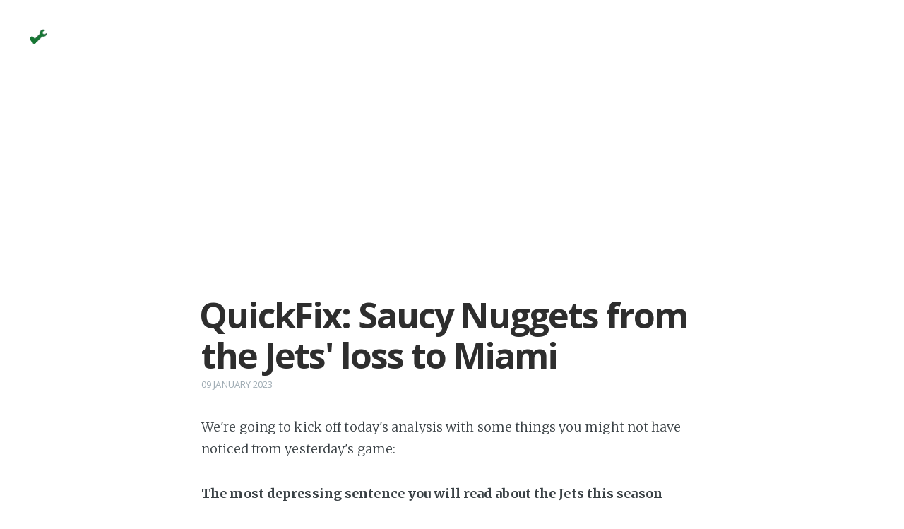

--- FILE ---
content_type: text/html; charset=utf-8
request_url: http://www.jetsfix.com/quickfix-saucy-nuggets-from-the-jets-loss-to-miami-3/
body_size: 4937
content:
<!DOCTYPE html>
<html>
<head>
    <meta charset="utf-8" />
    <meta http-equiv="X-UA-Compatible" content="IE=edge" />

    <title>QuickFix: Saucy Nuggets from the Jets&#x27; loss to Miami</title>
    <meta name="description" content="" />

    <meta name="HandheldFriendly" content="True" />
    <meta name="viewport" content="width=device-width, initial-scale=1.0" />

    <link rel="shortcut icon" href="/favicon.ico">

    <link rel="stylesheet" type="text/css" href="//fonts.googleapis.com/css?family=Merriweather:300,700,700italic,300italic|Open+Sans:700,400" />
    <link rel="stylesheet" type="text/css" href="/assets/css/screen2.css?v=d62dc510dc" />

    <script async src="//pagead2.googlesyndication.com/pagead/js/adsbygoogle.js"></script>
    <script>
      (adsbygoogle = window.adsbygoogle || []).push({});
    </script>

    <link rel="canonical" href="http://www.jetsfix.com/quickfix-saucy-nuggets-from-the-jets-loss-to-miami-3/" />
    <meta name="referrer" content="no-referrer-when-downgrade" />
    <link rel="amphtml" href="http://www.jetsfix.com/quickfix-saucy-nuggets-from-the-jets-loss-to-miami-3/amp/" />
    
    <meta property="og:site_name" content="JetsFix" />
    <meta property="og:type" content="article" />
    <meta property="og:title" content="QuickFix: Saucy Nuggets from the Jets&#x27; loss to Miami" />
    <meta property="og:description" content="We&#x27;re going to kick off today&#x27;s analysis with some things you might not have noticed from yesterday&#x27;s game: The most depressing sentence you will read about the Jets this season You&#x27;ll need to steel yourself to read this comment, which on the face of it is just an innocuous fact," />
    <meta property="og:url" content="http://www.jetsfix.com/quickfix-saucy-nuggets-from-the-jets-loss-to-miami-3/" />
    <meta property="article:published_time" content="2023-01-09T12:00:00.000Z" />
    <meta property="article:modified_time" content="2023-01-09T12:00:00.000Z" />
    <meta name="twitter:card" content="summary" />
    <meta name="twitter:title" content="QuickFix: Saucy Nuggets from the Jets&#x27; loss to Miami" />
    <meta name="twitter:description" content="We&#x27;re going to kick off today&#x27;s analysis with some things you might not have noticed from yesterday&#x27;s game: The most depressing sentence you will read about the Jets this season You&#x27;ll need to steel yourself to read this comment, which on the face of it is just an innocuous fact," />
    <meta name="twitter:url" content="http://www.jetsfix.com/quickfix-saucy-nuggets-from-the-jets-loss-to-miami-3/" />
    <meta name="twitter:label1" content="Written by" />
    <meta name="twitter:data1" content="Site Admin" />
    <meta name="twitter:site" content="@jetsfix" />
    
    <script type="application/ld+json">
{
    "@context": "https://schema.org",
    "@type": "Article",
    "publisher": {
        "@type": "Organization",
        "name": "JetsFix",
        "logo": {
            "@type": "ImageObject",
            "url": "http://www.jetsfix.com/content/images/2017/04/icon.png",
            "width": 38,
            "height": 41
        }
    },
    "author": {
        "@type": "Person",
        "name": "Site Admin",
        "image": "https://pbs.twimg.com/profile_images/854380206903238656/bsbNxOf0_bigger.jpg",
        "url": "http://www.jetsfix.com/author/site/",
        "sameAs": []
    },
    "headline": "QuickFix: Saucy Nuggets from the Jets&#x27; loss to Miami",
    "url": "http://www.jetsfix.com/quickfix-saucy-nuggets-from-the-jets-loss-to-miami-3/",
    "datePublished": "2023-01-09T12:00:00.000Z",
    "dateModified": "2023-01-09T12:00:00.000Z",
    "description": "We&#x27;re going to kick off today&#x27;s analysis with some things you might not have noticed from yesterday&#x27;s game: The most depressing sentence you will read about the Jets this season You&#x27;ll need to steel yourself to read this comment, which on the face of it is just an innocuous fact,",
    "mainEntityOfPage": {
        "@type": "WebPage",
        "@id": "http://www.jetsfix.com"
    }
}
    </script>

    <meta name="generator" content="Ghost 0.11" />
    <link rel="alternate" type="application/rss+xml" title="JetsFix" href="http://www.jetsfix.com/rss/" />
</head>
<body class="post-template nav-closed">

    

    <div class="site-wrapper">

        


<header class="main-header post-head no-cover">
    <nav class="main-nav  clearfix">
        <a class="blog-logo" href="http://www.jetsfix.com"><img src="/content/images/2017/04/icon.png" alt="JetsFix" /></a>
    </nav>
</header>

<main class="content" role="main">
    <article class="post">

<ins class="adsbygoogle"
     style="display:block"
     data-ad-client="ca-pub-2040733818040624"
     data-ad-slot="7545322418"
     data-ad-format="auto"
     data-full-width-responsive="true"></ins>

        <header class="post-header">
            <h1 class="post-title">QuickFix: Saucy Nuggets from the Jets&#x27; loss to Miami</h1>
            <section class="post-meta">
                <time class="post-date" datetime="2023-01-09">09 January 2023</time> 
            </section>
        </header>

        <section class="post-content">
            <p>We're going to kick off today's analysis with some things you might not have noticed from yesterday's game:</p>

<p><strong>The most depressing sentence you will read about the Jets this season</strong></p>

<p>You'll need to steel yourself to read this comment, which on the face of it is just an innocuous fact, but when presented without the context we're all well aware of, is enough to make you shudder.</p>

<p>Here it comes - don't say you weren't warned:</p>

<p><em>The Jets finished 7-10 which was their best record since the 2019 season.</em> </p>

<p><strong>Pancakes with da Ogbuttaehi</strong></p>

<p>We haven't done this all season, so why not?</p>

<p><img src = "https://media3.giphy.com/media/deMrgO4ssjh2n8NRJE/giphy.gif?cid=790b761167c749c0317ddc9a4a7c0874bb8c378a1a53d6b3&amp;rid=giphy.gif&amp;ct=g"></p>

<p>Ya dat's right!</p>

<p><strong>A Rough Slate</strong></p>

<p>In retrospect, the Jets' schedule was tougher than we ever anticipated this year. They only faced three teams all season that weren't in postseason contention until this final week - and actually won all three games (against the Browns, Broncos and Bears).</p>

<p>Generally speaking, if you're a team in the postseason mix, you'd expect to get at least a few freebies against teams who are out of contention and perhaps resting players, giving extra reps to inexperienced players over older veterans or even actively tanking.</p>

<p>Take 2015 (the last season in which the Jets were still in contention in December) for example. In that season the Jets played ELEVEN of their games against teams who were eliminated from postseason contention before the final week. (For the record, they lost four of these, including the postseason decider against the Bills).</p>

<p>It's possible that introducing a seventh playoff team in each conference will have a positive effect here by keeping more teams in the mix for longer and ensuring more competitive late-season games. Clearly the team was never going to back their way in this year.</p>

<p>The whole outlook changed with the late season resurgence of the Lions and Jaguars. Both teams started off badly and it looked like the Jets were destined to be facing teams for whom the wheels would have come off by then. However, it didn't work out like that and what could easily have been the team's eighth and ninth win of the year ended up being two tough losses.</p>

<p>We learned today that nine wins would have been enough to get them to the postseason and this easily could have been the outcome without much else changing. So the Jets could be heading to the postseason in their current state - a broken offense, an offensive line comprised mostly of third-stringers and a rapidly deteriorating confidence level.</p>

<p>Perhaps it's merciful that this isn't what happened after all.</p>

<p><strong>The SexyBack Formation</strong></p>

<p>Let's make our final nugget of the season something fun.</p>

<p>The Jets had a rare successful running play (and an even rarer short-yardage conversion) on a play where they brought Laurent Duvernay-Tardif in to play right guard so that starting guard Dan Feeney could motion from an H-back alignment into an I-formation full back role.</p>

<p>Here's the play:</p>

<p><img src = "https://media1.giphy.com/media/7Z9CGx2OjaZPKw86ja/giphy.gif?cid=790b76116c1d3c9370b8f639d6be499c050e30f2c4acce57&amp;rid=giphy.gif&amp;ct=g"></p>

<p>Bam Knight gets the carry and hits the hole hard, picking up some yards after contact on the play - something else that's been rare over this last month or so.</p>

<p>Feeney fires off from the SexyBack position to pancake the defensive back while Jeremy Ruckert, operating as more of a decoy, also fires off a powerful block after going in motion.</p>

<p>The key to this run's success was Duvernay-Tardif making a good pulling block on the linebacker on the edge, as Tyler Conklin and Mike Remmers both blocked down to create a seam.</p>

<p>Running to the opposite side of the formation where Christian Wilkins lined up was probably also a smart idea.</p>

<p>The running game was absolutely terrible on Sunday. Perhaps they should have tried to use Feeney in this fashion more often.</p>

<hr />

<p><em>We'll have some more in-depth analysis for you throughout the rest of today and over the next few days, so keep checking back here early and often.</em></p>
        </section>

<ins class="adsbygoogle"
     style="display:block"
     data-ad-client="ca-pub-2040733818040624"
     data-ad-slot="7545322418"
     data-ad-format="auto"
     data-full-width-responsive="true"></ins>

        <footer class="post-footer">


            <figure class="author-image">
                <a class="img" href="/author/site/" style="background-image: url(https://pbs.twimg.com/profile_images/854380206903238656/bsbNxOf0_bigger.jpg)"><span class="hidden">Site Admin's Picture</span></a>
            </figure>

            <section class="author">
                <h4><a href="/author/site/">Site Admin</a></h4>

                    <p>Read <a href="/author/site/">more posts</a> by this author.</p>
                <div class="author-meta">
                    
                    
                </div>
            </section>


            <section class="share">
                <h4>Share this post</h4>
                <a class="icon-twitter" href="https://twitter.com/intent/tweet?text=QuickFix%3A%20Saucy%20Nuggets%20from%20the%20Jets'%20loss%20to%20Miami&amp;url=http://www.jetsfix.com/quickfix-saucy-nuggets-from-the-jets-loss-to-miami-3/"
                    onclick="window.open(this.href, 'twitter-share', 'width=550,height=235');return false;">
                    <span class="hidden">Twitter</span>
                </a>
                <a class="icon-facebook" href="https://www.facebook.com/sharer/sharer.php?u=http://www.jetsfix.com/quickfix-saucy-nuggets-from-the-jets-loss-to-miami-3/"
                    onclick="window.open(this.href, 'facebook-share','width=580,height=296');return false;">
                    <span class="hidden">Facebook</span>
                </a>
                <a class="icon-google-plus" href="https://plus.google.com/share?url=http://www.jetsfix.com/quickfix-saucy-nuggets-from-the-jets-loss-to-miami-3/"
                   onclick="window.open(this.href, 'google-plus-share', 'width=490,height=530');return false;">
                    <span class="hidden">Google+</span>
                </a>
            </section>


        </footer>
        <div id="disqus_thread"></div>
    </article>
</main>

<ins class="adsbygoogle"
     style="display:block"
     data-ad-client="ca-pub-2040733818040624"
     data-ad-slot="7545322418"
     data-ad-format="auto"
     data-full-width-responsive="true"></ins>

<aside class="read-next">
    <a class="read-next-story no-cover" href="/after-further-review-jets-miami-officiating-2/">
        <section class="post">
            <h2>After Further Review: Jets-Miami Officiating</h2>
            <p>By popular demand, we're again going to have a post after each game that breaks down some of the&hellip;</p>
        </section>
    </a>
    <a class="read-next-story prev no-cover" href="/postgame-jets-6-miami-11-w-bents-recap/">
        <section class="post">
            <h2>Postgame: Jets 6 Miami 11 (w/Bent&#x27;s recap)</h2>
            <p>Here (via SNY) is the game recap from this afternoon's Jets-Miami matchup. In-depth analysis on the offense, defense and&hellip;</p>
        </section>
    </a>
</aside>

<script>
var disqus_config = function () {
this.page.url = 'http://www.jetsfix.com/quickfix-saucy-nuggets-from-the-jets-loss-to-miami-3/';
this.page.identifier = '';
};
(function() {
var d = document, s = d.createElement('script');
s.src = 'https://jetsfix.disqus.com/embed.js';
s.setAttribute('data-timestamp', +new Date());
(d.head || d.body).appendChild(s);
})();
</script>
<noscript>Please enable JavaScript to view the <a href="https://disqus.com/?ref_noscript">comments powered by Disqus.</a></noscript>
                                



        <footer class="site-footer clearfix">
            <section class="copyright"><a href="http://www.jetsfix.com">JetsFix</a> &copy; 2025, some images &copy; the New York Jets 2025</section>
        </footer>

    </div>

    <script type="text/javascript" src="//code.jquery.com/jquery-1.12.0.min.js"></script>
    
    <script type="text/javascript" src="/assets/js/jquery.fitvids.js?v=d62dc510dc"></script>
    <script type="text/javascript" src="/assets/js/index.js?v=d62dc510dc"></script>
    <script>
        (function(i,s,o,g,r,a,m){i['GoogleAnalyticsObject']=r;i[r]=i[r]||function(){
  (i[r].q=i[r].q||[]).push(arguments)},i[r].l=1*new Date();a=s.createElement(o),
  m=s.getElementsByTagName(o)[0];a.async=1;a.src=g;m.parentNode.insertBefore(a,m)
  })(window,document,'script','https://www.google-analytics.com/analytics.js','ga');

        ga('create', 'UA-98650382-1', 'auto');
        ga('send', 'pageview');
    </script>
</body>
</html>


--- FILE ---
content_type: text/html; charset=utf-8
request_url: https://disqus.com/embed/comments/?base=default&f=jetsfix&t_i=&t_u=http%3A%2F%2Fwww.jetsfix.com%2Fquickfix-saucy-nuggets-from-the-jets-loss-to-miami-3%2F&t_d=QuickFix%3A%20Saucy%20Nuggets%20from%20the%20Jets%27%20loss%20to%20Miami&t_t=QuickFix%3A%20Saucy%20Nuggets%20from%20the%20Jets%27%20loss%20to%20Miami&s_o=default
body_size: 5852
content:
<!DOCTYPE html>

<html lang="en" dir="ltr" class="not-supported type-">

<head>
    <title>Disqus Comments</title>

    
    <meta name="viewport" content="width=device-width, initial-scale=1, maximum-scale=1, user-scalable=no">
    <meta http-equiv="X-UA-Compatible" content="IE=edge"/>

    <style>
        .alert--warning {
            border-radius: 3px;
            padding: 10px 15px;
            margin-bottom: 10px;
            background-color: #FFE070;
            color: #A47703;
        }

        .alert--warning a,
        .alert--warning a:hover,
        .alert--warning strong {
            color: #A47703;
            font-weight: bold;
        }

        .alert--error p,
        .alert--warning p {
            margin-top: 5px;
            margin-bottom: 5px;
        }
        
        </style>
    
    <style>
        
        html, body {
            overflow-y: auto;
            height: 100%;
        }
        

        #error {
            display: none;
        }

        .clearfix:after {
            content: "";
            display: block;
            height: 0;
            clear: both;
            visibility: hidden;
        }

        
    </style>

</head>
<body>
    

    
    <div id="error" class="alert--error">
        <p>We were unable to load Disqus. If you are a moderator please see our <a href="https://docs.disqus.com/help/83/"> troubleshooting guide</a>. </p>
    </div>

    
    <script type="text/json" id="disqus-forumData">{"session":{"canModerate":false,"audienceSyncVerified":false,"canReply":true,"mustVerify":false,"recaptchaPublicKey":"6LfHFZceAAAAAIuuLSZamKv3WEAGGTgqB_E7G7f3","mustVerifyEmail":false},"forum":{"aetBannerConfirmation":null,"founder":"30258725","twitterName":null,"commentsLinkOne":"1 Comment","guidelines":null,"disableDisqusBrandingOnPolls":false,"commentsLinkZero":"0 Comments","disableDisqusBranding":false,"id":"jetsfix","createdAt":"2017-04-15T23:11:50.331574","category":"Sports","aetBannerEnabled":false,"aetBannerTitle":null,"raw_guidelines":null,"initialCommentCount":null,"votingType":null,"daysUnapproveNewUsers":null,"installCompleted":false,"moderatorBadgeText":"","commentPolicyText":null,"aetEnabled":false,"channel":null,"sort":4,"description":null,"organizationHasBadges":false,"newPolicy":true,"raw_description":null,"customFont":null,"language":"en","adsReviewStatus":2,"commentsPlaceholderTextEmpty":null,"daysAlive":0,"forumCategory":{"date_added":"2016-01-28T01:54:31","id":10,"name":"Sports"},"linkColor":null,"colorScheme":"auto","pk":"5089540","commentsPlaceholderTextPopulated":null,"permissions":{},"commentPolicyLink":null,"aetBannerDescription":null,"favicon":{"permalink":"https://disqus.com/api/forums/favicons/jetsfix.jpg","cache":"//a.disquscdn.com/1761184254/images/favicon-default.png"},"name":"JetsFix","commentsLinkMultiple":"{num} Comments","settings":{"threadRatingsEnabled":false,"adsDRNativeEnabled":false,"behindClickEnabled":false,"disable3rdPartyTrackers":true,"adsVideoEnabled":false,"adsProductVideoEnabled":false,"adsPositionPollEnabled":false,"adsPositionTopEnabled":false,"ssoRequired":false,"unapproveLinks":false,"adsPositionRecommendationsEnabled":true,"linkAffiliationEnabled":false,"adsProductLinksThumbnailsEnabled":false,"adsProductStoriesEnabled":false,"organicDiscoveryEnabled":true,"adsProductDisplayEnabled":false,"adsProductLinksEnabled":false,"audienceSyncEnabled":false,"threadReactionsEnabled":false,"adsEnabled":false,"disableSocialShare":false,"allowAnonPost":false,"hasCustomAvatar":false,"sidebarEnabled":false,"adultContent":false,"allowAnonVotes":false,"gifPickerEnabled":true,"mustVerify":true,"badgesEnabled":false,"mustVerifyEmail":true,"unapproveNewUsersEnabled":false,"mediaembedEnabled":true,"userIdentityDisabled":false,"adsPositionBottomEnabled":false,"discoveryLocked":false,"validateAllPosts":false,"adsSettingsLocked":false,"isVIP":false,"adsPositionInthreadEnabled":false},"organizationId":3846579,"typeface":"sans-serif","url":"https://www.jetsfix.com","daysThreadAlive":0,"avatar":{"small":{"permalink":"https://disqus.com/api/forums/avatars/jetsfix.jpg?size=32","cache":"//a.disquscdn.com/1761184254/images/noavatar32.png"},"large":{"permalink":"https://disqus.com/api/forums/avatars/jetsfix.jpg?size=92","cache":"//a.disquscdn.com/1761184254/images/noavatar92.png"}},"signedUrl":"https://disq.us/?url=https%3A%2F%2Fwww.jetsfix.com&key=IKaix-_L7YmN3B06dxRg4g"}}</script>

    <div id="postCompatContainer"><div class="comment__wrapper"><div class="comment__name clearfix"><img class="comment__avatar" src="https://c.disquscdn.com/uploads/users/21215/4570/avatar92.jpg?1749331170" width="32" height="32" /><strong><a href="">Mafaldine Mystic</a></strong> &bull; 2 years ago
        </div><div class="comment__content"><p>Not that the call had anything to do with a disgraceful 6pt output, but jeez that horse collar call that gifted Miami the game winning fg attempt was criminal.</p></div></div><div class="comment__wrapper"><div class="comment__name clearfix"><img class="comment__avatar" src="https://c.disquscdn.com/uploads/users/1266/9457/avatar92.jpg?1756983799" width="32" height="32" /><strong><a href="">R_in_CT</a></strong> &bull; 2 years ago
        </div><div class="comment__content"><p>Eh, in real-time that was a bit of a bang-bang play, the way the ball carrier went straight down looked like a horse collar. When you slow it down you could see it was a bad call.</p><p>Still not egregious as the two "the fix is absolutely in" calls for Seattle with the horrendous "running into the punter" or the "unnecessary roughness" when Geno ran full speed into the defender while still in bounds. Those were criminal.</p></div></div><div class="comment__wrapper"><div class="comment__name clearfix"><img class="comment__avatar" src="https://c.disquscdn.com/uploads/users/34665/7900/avatar92.jpg?1601985512" width="32" height="32" /><strong><a href="">B.</a></strong> &bull; 2 years ago
        </div><div class="comment__content"><p>There is no reason why the refs can't have someone feeding them correct info in real time, they simply choose to get calls wrong that decide the outcomes of entire games.</p><p>The refs were horrendous int he 2nd half. If you are going to swallow your whistles every time a Dolphin player tackled a Jets defender, keep them swallowed when it's the Jets' turn.</p></div></div><div class="comment__wrapper"><div class="comment__name clearfix"><img class="comment__avatar" src="https://c.disquscdn.com/uploads/users/3030/1966/avatar92.jpg?1492536189" width="32" height="32" /><strong><a href="">Dr. Sith Admin ✅</a></strong> &bull; 2 years ago
        </div><div class="comment__content"><p>This functionality already exists.  The booth could've buzzed down and corrected that call when they saw it was obviously wrong.</p></div></div><div class="comment__wrapper"><div class="comment__name clearfix"><img class="comment__avatar" src="https://c.disquscdn.com/uploads/users/21215/4570/avatar92.jpg?1749331170" width="32" height="32" /><strong><a href="">Mafaldine Mystic</a></strong> &bull; 2 years ago
        </div><div class="comment__content"><p>It was incredibly bad and obvious in real time.  The contact is initially from the side and he clearly has his hands on both the front and back of the runner's jersey.</p></div></div><div class="comment__wrapper"><div class="comment__name clearfix"><img class="comment__avatar" src="https://c.disquscdn.com/uploads/users/689/7774/avatar92.jpg?1305319905" width="32" height="32" /><strong><a href="">Rudibager</a></strong> &bull; 2 years ago
        </div><div class="comment__content"><p>Imagine if we were actually still playing for the playoffs and that call happens?</p></div></div><div class="comment__wrapper"><div class="comment__name clearfix"><img class="comment__avatar" src="https://c.disquscdn.com/uploads/users/3134/9339/avatar92.jpg?1732047697" width="32" height="32" /><strong><a href="">NoMoJoe</a></strong> &bull; 2 years ago
        </div><div class="comment__content"><p>Worst call in a game chock full of them.</p></div></div><div class="comment__wrapper"><div class="comment__name clearfix"><img class="comment__avatar" src="https://c.disquscdn.com/uploads/users/3030/1966/avatar92.jpg?1492536189" width="32" height="32" /><strong><a href="">Dr. Sith Admin ✅</a></strong> &bull; 2 years ago
        </div><div class="comment__content"><p>&gt;&gt;&gt;Jets sign seven, including Streveler, to futures deals<br><a href="http://disq.us/url?url=http%3A%2F%2Fwww.jetsfix.com%2Froster-news-jets-sign-seven-to-futures-deals%2F%3AIAgdesqubZwLE2YkoeU4gI1OQaE&amp;cuid=5089540" rel="nofollow noopener" target="_blank" title="http://www.jetsfix.com/roster-news-jets-sign-seven-to-futures-deals/">http://www.jetsfix.com/rost...</a></p></div></div><div class="comment__wrapper"><div class="comment__name clearfix"><img class="comment__avatar" src="https://c.disquscdn.com/uploads/users/604/4084/avatar92.jpg?1530544760" width="32" height="32" /><strong><a href="">starz31</a></strong> &bull; 2 years ago
        </div><div class="comment__content"><p>I Need a Doctor</p><p><a href="https://disq.us/url?url=https%3A%2F%2Ftwitter.com%2FNoLieWithBTC%2Fstatus%2F1612564851049615371%3AnvfgQKM_l5N0eUyglxRqROohyS4&amp;cuid=5089540" rel="nofollow noopener" target="_blank" title="https://twitter.com/NoLieWithBTC/status/1612564851049615371">https://twitter.com/NoLieWi...</a></p></div></div><div class="comment__wrapper"><div class="comment__name clearfix"><img class="comment__avatar" src="https://c.disquscdn.com/uploads/users/32737/7784/avatar92.jpg?1610557566" width="32" height="32" /><strong><a href="">Sunset Boulevard</a></strong> &bull; 2 years ago
        </div><div class="comment__content"><p>She forgot about Dre</p></div></div><div class="comment__wrapper"><div class="comment__name clearfix"><img class="comment__avatar" src="https://c.disquscdn.com/uploads/users/7129/3866/avatar92.jpg?1610468659" width="32" height="32" /><strong><a href="">karl hungus</a></strong> &bull; 2 years ago
        </div><div class="comment__content"><p><a href="https://disq.us/url?url=https%3A%2F%2Fmedia1.giphy.com%2Fmedia%2F4SZFdwGskGwhqczyG8%2Fgiphy.gif%3AEmrT27DeVDMFpXdcR8F-lVWM9so&amp;cuid=5089540" rel="nofollow noopener" target="_blank" title="https://media1.giphy.com/media/4SZFdwGskGwhqczyG8/giphy.gif">https://media1.giphy.com/me...</a></p></div></div><div class="comment__wrapper"><div class="comment__name clearfix"><img class="comment__avatar" src="https://c.disquscdn.com/uploads/users/3025/6763/avatar92.jpg?1728589033" width="32" height="32" /><strong><a href="">Disgruntled Jets Fan</a></strong> &bull; 2 years ago
        </div><div class="comment__content"><p>Dr Dre for president.</p></div></div><div class="comment__wrapper"><div class="comment__name clearfix"><img class="comment__avatar" src="https://c.disquscdn.com/uploads/users/21215/4570/avatar92.jpg?1749331170" width="32" height="32" /><strong><a href="">Mafaldine Mystic</a></strong> &bull; 2 years ago
        </div><div class="comment__content"><p>I said he should be nominated for speaker last week.  They should have made it happen.</p></div></div><div class="comment__wrapper"><div class="comment__name clearfix"><img class="comment__avatar" src="https://c.disquscdn.com/uploads/users/34/9576/avatar92.jpg?1492619976" width="32" height="32" /><strong><a href="">tsjc68,  DEI King of Ffrance</a></strong> &bull; 2 years ago
        </div><div class="comment__content"><p>in what context was negro-disliking Marjorie Taylor Greene even using Dr. Dre's "Still D.R.E." record on her twitter account?</p></div></div><div class="comment__wrapper"><div class="comment__name clearfix"><img class="comment__avatar" src="https://c.disquscdn.com/uploads/users/3030/1966/avatar92.jpg?1492536189" width="32" height="32" /><strong><a href="">Dr. Sith Admin ✅</a></strong> &bull; 2 years ago
        </div><div class="comment__content"><p>Someone told her it was an Eminem song</p></div></div><div class="comment__wrapper"><div class="comment__name clearfix"><img class="comment__avatar" src="https://c.disquscdn.com/uploads/users/32737/7784/avatar92.jpg?1610557566" width="32" height="32" /><strong><a href="">Sunset Boulevard</a></strong> &bull; 2 years ago
        </div><div class="comment__content"><p>Still not loving capitol police and the n word</p></div></div><div class="comment__wrapper"><div class="comment__name clearfix"><img class="comment__avatar" src="https://c.disquscdn.com/uploads/users/604/4084/avatar92.jpg?1530544760" width="32" height="32" /><strong><a href="">starz31</a></strong> &bull; 2 years ago
        </div><div class="comment__content"><p><a href="https://disq.us/url?url=https%3A%2F%2Ftwitter.com%2FAmoneyResists%2Fstatus%2F1612555076392058880%3AJRIN0RK5MI1gMdADJOqo45EtCuA&amp;cuid=5089540" rel="nofollow noopener" target="_blank" title="https://twitter.com/AmoneyResists/status/1612555076392058880">https://twitter.com/AmoneyR...</a></p></div></div><div class="comment__wrapper"><div class="comment__name clearfix"><img class="comment__avatar" src="https://c.disquscdn.com/uploads/users/3738/1024/avatar92.jpg?1764771324" width="32" height="32" /><strong><a href="">BleedsGreen&amp;White</a></strong> &bull; 2 years ago
        </div><div class="comment__content"><p>Who let this horse in the building?</p></div></div><div class="comment__wrapper"><div class="comment__name clearfix"><img class="comment__avatar" src="https://c.disquscdn.com/uploads/users/21215/4570/avatar92.jpg?1749331170" width="32" height="32" /><strong><a href="">Mafaldine Mystic</a></strong> &bull; 2 years ago
        </div><div class="comment__content"><p>What the hell kind of promotion even is this?  Woman with horse head walking around in government buildings?  How inspirational, lol</p></div></div><div class="comment__wrapper"><div class="comment__name clearfix"><img class="comment__avatar" src="https://c.disquscdn.com/uploads/users/3031/611/avatar92.jpg?1360009749" width="32" height="32" /><strong><a href="">BubbyBristerShovelPass</a></strong> &bull; 2 years ago
        </div><div class="comment__content"><p>C’mon!  She actually pushed the correct elevator button this time !</p></div></div><div class="comment__wrapper"><div class="comment__name clearfix"><img class="comment__avatar" src="https://c.disquscdn.com/uploads/users/604/4084/avatar92.jpg?1530544760" width="32" height="32" /><strong><a href="">starz31</a></strong> &bull; 2 years ago
        </div><div class="comment__content"><p>Still Deranged Racist Evil</p></div></div><div class="comment__wrapper"><div class="comment__name clearfix"><img class="comment__avatar" src="https://c.disquscdn.com/uploads/users/34/9576/avatar92.jpg?1492619976" width="32" height="32" /><strong><a href="">tsjc68,  DEI King of Ffrance</a></strong> &bull; 2 years ago
        </div><div class="comment__content"><p><a href="https://disq.us/url?url=https%3A%2F%2Ftwitter.com%2FRichCimini%2Fstatus%2F1612525961722880006%3AvAk0yokHR1qTNjYc61EHXSme2Vw&amp;cuid=5089540" rel="nofollow noopener" target="_blank" title="https://twitter.com/RichCimini/status/1612525961722880006">https://twitter.com/RichCim...</a></p></div></div><div class="comment__wrapper"><div class="comment__name clearfix"><img class="comment__avatar" src="https://c.disquscdn.com/uploads/users/34/9576/avatar92.jpg?1492619976" width="32" height="32" /><strong><a href="">tsjc68,  DEI King of Ffrance</a></strong> &bull; 2 years ago
        </div><div class="comment__content"><p>hahaha I love this psychopath</p></div></div><div class="comment__wrapper"><div class="comment__name clearfix"><img class="comment__avatar" src="https://c.disquscdn.com/uploads/users/3031/611/avatar92.jpg?1360009749" width="32" height="32" /><strong><a href="">BubbyBristerShovelPass</a></strong> &bull; 2 years ago
        </div><div class="comment__content"><p>I would’ve preferred the ‘Straw that stirs the drink” line, but this will have to suffice.</p></div></div><div class="comment__wrapper"><div class="comment__name clearfix"><img class="comment__avatar" src="https://c.disquscdn.com/uploads/users/36430/2006/avatar92.jpg?1749043351" width="32" height="32" /><strong><a href="">Bing Bong Bayern That Azz Up</a></strong> &bull; 2 years ago
        </div><div class="comment__content"><p>Is it too late to alter the Statue of Liberty to be Sauce instead of Libby?</p></div></div><div class="comment__wrapper"><div class="comment__name clearfix"><img class="comment__avatar" src="https://c.disquscdn.com/uploads/users/4925/5775/avatar92.jpg?1762294264" width="32" height="32" /><strong><a href="">The Only Sauce Left</a></strong> &bull; 2 years ago
        </div><div class="comment__content"><p>Go for it.</p></div></div><div class="comment__wrapper"><div class="comment__name clearfix"><img class="comment__avatar" src="https://c.disquscdn.com/uploads/users/3738/1024/avatar92.jpg?1764771324" width="32" height="32" /><strong><a href="">BleedsGreen&amp;White</a></strong> &bull; 2 years ago
        </div><div class="comment__content"><p>This how you do it, Jamal.</p></div></div><div class="comment__wrapper"><div class="comment__name clearfix"><img class="comment__avatar" src="https://c.disquscdn.com/uploads/users/4925/5775/avatar92.jpg?1762294264" width="32" height="32" /><strong><a href="">The Only Sauce Left</a></strong> &bull; 2 years ago
        </div><div class="comment__content"><p>Can never have enough Sauce.</p></div></div><div class="comment__wrapper"><div class="comment__name clearfix"><img class="comment__avatar" src="https://c.disquscdn.com/uploads/users/34665/7900/avatar92.jpg?1601985512" width="32" height="32" /><strong><a href="">B.</a></strong> &bull; 2 years ago
        </div><div class="comment__content"><p>lol i love him so much</p><p><a href="https://disq.us/url?url=https%3A%2F%2Ftwitter.com%2FConnor_J_Hughes%2Fstatus%2F1612525628279906325%3As7awPEM1XHyJR8cXSrnqtd2HbjI&amp;cuid=5089540" rel="nofollow noopener" target="_blank" title="https://twitter.com/Connor_J_Hughes/status/1612525628279906325">https://twitter.com/Connor_...</a></p></div></div><div class="comment__wrapper"><div class="comment__name clearfix"><img class="comment__avatar" src="https://c.disquscdn.com/uploads/users/4925/5775/avatar92.jpg?1762294264" width="32" height="32" /><strong><a href="">The Only Sauce Left</a></strong> &bull; 2 years ago
        </div><div class="comment__content"><p>"Sauce wants to be traded - thinks team could get 10 picks for him"</p></div></div><div class="comment__wrapper"><div class="comment__name clearfix"><img class="comment__avatar" src="https://c.disquscdn.com/uploads/users/36430/2006/avatar92.jpg?1749043351" width="32" height="32" /><strong><a href="">Bing Bong Bayern That Azz Up</a></strong> &bull; 2 years ago
        </div><div class="comment__content"><p>I'd trade him for 4 1sts, 3 2nds, and 3 3rds, sure</p></div></div><div class="comment__wrapper"><div class="comment__name clearfix"><img class="comment__avatar" src="https://c.disquscdn.com/uploads/users/3191/5887/avatar92.jpg?1348160076" width="32" height="32" /><strong><a href="">jsadolph</a></strong> &bull; 2 years ago
        </div><div class="comment__content"><p>I would settle for 3 1sts + a Pro-bowl QB + a Pro Bowl OL + D3PS.</p></div></div><div class="comment__wrapper"><div class="comment__name clearfix"><img class="comment__avatar" src="https://c.disquscdn.com/uploads/users/36430/2006/avatar92.jpg?1749043351" width="32" height="32" /><strong><a href="">Bing Bong Bayern That Azz Up</a></strong> &bull; 2 years ago
        </div><div class="comment__content"><p>Twisting my arm but ok haha</p></div></div><div class="comment__wrapper"><div class="comment__name clearfix"><img class="comment__avatar" src="https://c.disquscdn.com/uploads/users/3191/5887/avatar92.jpg?1348160076" width="32" height="32" /><strong><a href="">jsadolph</a></strong> &bull; 2 years ago
        </div><div class="comment__content"><p>It was the D3PS I threw in wasn't it.</p></div></div><div class="comment__wrapper"><div class="comment__name clearfix"><img class="comment__avatar" src="https://c.disquscdn.com/uploads/users/36430/2006/avatar92.jpg?1749043351" width="32" height="32" /><strong><a href="">Bing Bong Bayern That Azz Up</a></strong> &bull; 2 years ago
        </div><div class="comment__content"><p>Works every time</p></div></div><div class="comment__wrapper"><div class="comment__name clearfix"><img class="comment__avatar" src="https://c.disquscdn.com/uploads/users/1266/9457/avatar92.jpg?1756983799" width="32" height="32" /><strong><a href="">R_in_CT</a></strong> &bull; 2 years ago
        </div><div class="comment__content"><p>MODS!</p></div></div><div class="comment__wrapper"><div class="comment__name clearfix"><img class="comment__avatar" src="https://c.disquscdn.com/uploads/users/3030/1966/avatar92.jpg?1492536189" width="32" height="32" /><strong><a href="">Dr. Sith Admin ✅</a></strong> &bull; 2 years ago
        </div><div class="comment__content"><p>I didn't realize you were such a big Connor Hughes fan</p></div></div><div class="comment__wrapper"><div class="comment__name clearfix"><img class="comment__avatar" src="https://c.disquscdn.com/uploads/users/1266/9457/avatar92.jpg?1756983799" width="32" height="32" /><strong><a href="">R_in_CT</a></strong> &bull; 2 years ago
        </div><div class="comment__content"><p>Think bigger: Super Bowl MVP dude!!!</p></div></div><div class="comment__wrapper"><div class="comment__name clearfix"><img class="comment__avatar" src="https://c.disquscdn.com/uploads/users/36430/2006/avatar92.jpg?1749043351" width="32" height="32" /><strong><a href="">Bing Bong Bayern That Azz Up</a></strong> &bull; 2 years ago
        </div><div class="comment__content"><p>Maybe he meant 10 picks in the Super Bowl</p></div></div><div class="comment__wrapper"><div class="comment__name clearfix"><img class="comment__avatar" src="https://c.disquscdn.com/uploads/users/3030/1966/avatar92.jpg?1492536189" width="32" height="32" /><strong><a href="">Dr. Sith Admin ✅</a></strong> &bull; 2 years ago
        </div><div class="comment__content"><p>Damn he's taking over as GM?</p></div></div><div class="comment__wrapper"><div class="comment__name clearfix"><img class="comment__avatar" src="https://c.disquscdn.com/uploads/users/3031/611/avatar92.jpg?1360009749" width="32" height="32" /><strong><a href="">BubbyBristerShovelPass</a></strong> &bull; 2 years ago
        </div><div class="comment__content"><p>“The Gardner Ten”</p></div></div><div class="comment__wrapper"><div class="comment__name clearfix"><img class="comment__avatar" src="https://c.disquscdn.com/uploads/users/34/9576/avatar92.jpg?1492619976" width="32" height="32" /><strong><a href="">tsjc68,  DEI King of Ffrance</a></strong> &bull; 2 years ago
        </div><div class="comment__content"><p>10 picks?</p><p>I'm listening</p></div></div><div class="comment__wrapper"><div class="comment__name clearfix"><img class="comment__avatar" src="https://c.disquscdn.com/uploads/users/3025/6763/avatar92.jpg?1728589033" width="32" height="32" /><strong><a href="">Disgruntled Jets Fan</a></strong> &bull; 2 years ago
        </div><div class="comment__content"><p>Let's go</p></div></div><div class="comment__wrapper"><div class="comment__name clearfix"><img class="comment__avatar" src="https://c.disquscdn.com/uploads/users/3177/7351/avatar92.jpg?1700068899" width="32" height="32" /><strong><a href="">DRFC</a></strong> &bull; 2 years ago
        </div><div class="comment__content"><p>normally our goal is not to get a top 10 pick</p></div></div><div class="comment__wrapper"><div class="comment__name clearfix"><img class="comment__avatar" src="https://c.disquscdn.com/uploads/users/3025/6763/avatar92.jpg?1728589033" width="32" height="32" /><strong><a href="">Disgruntled Jets Fan</a></strong> &bull; 2 years ago
        </div><div class="comment__content"><p>No, 10 picks.  We need more draft capital.</p></div></div><div class="comment__wrapper"><div class="comment__name clearfix"><img class="comment__avatar" src="https://c.disquscdn.com/uploads/users/6315/3476/avatar92.jpg?1611165274" width="32" height="32" /><strong><a href="">Bob&#39;s JetsFix Name</a></strong> &bull; 2 years ago
        </div><div class="comment__content"><p><a href="https://disq.us/url?url=https%3A%2F%2Fi.imgflip.com%2F76v2x4.jpg%3A-5dDqa2snRkr7kJTVKHhOPO2e3E&amp;cuid=5089540" rel="nofollow noopener" target="_blank" title="https://i.imgflip.com/76v2x4.jpg">https://i.imgflip.com/76v2x...</a></p></div></div><div class="comment__wrapper"><div class="comment__name clearfix"><img class="comment__avatar" src="https://c.disquscdn.com/uploads/users/3025/6763/avatar92.jpg?1728589033" width="32" height="32" /><strong><a href="">Disgruntled Jets Fan</a></strong> &bull; 2 years ago
        </div><div class="comment__content"><p><a href="https://uploads.disquscdn.com/images/70f974ea79ec67fa099ccd7a5308ba78fc380d4a218996ef4532e4343c174874.jpg" rel="nofollow noopener" target="_blank" title="https://uploads.disquscdn.com/images/70f974ea79ec67fa099ccd7a5308ba78fc380d4a218996ef4532e4343c174874.jpg">https://uploads.disquscdn.c...</a></p></div></div><div class="comment__wrapper"><div class="comment__name clearfix"><img class="comment__avatar" src="https://c.disquscdn.com/uploads/users/3031/611/avatar92.jpg?1360009749" width="32" height="32" /><strong><a href="">BubbyBristerShovelPass</a></strong> &bull; 2 years ago
        </div><div class="comment__content"><p>afterall,  this Peter Principle worked so well for Dan Kelley when Parcell' made him the very first ever something-something-hurls profusely.</p></div></div><div class="comment__wrapper"><div class="comment__name clearfix"><img class="comment__avatar" src="https://c.disquscdn.com/uploads/users/3191/5887/avatar92.jpg?1348160076" width="32" height="32" /><strong><a href="">jsadolph</a></strong> &bull; 2 years ago
        </div><div class="comment__content"><p>This would be better with Zach's pictures.</p></div></div><div class="comment__wrapper"><div class="comment__name clearfix"><img class="comment__avatar" src="https://c.disquscdn.com/uploads/users/3031/611/avatar92.jpg?1360009749" width="32" height="32" /><strong><a href="">BubbyBristerShovelPass</a></strong> &bull; 2 years ago
        </div><div class="comment__content"><p>KFC, Jeremy.  He has a family!</p><p><a href="https://disq.us/url?url=https%3A%2F%2Ftwitter.com%2FGreater_LI%2Fstatus%2F1612466241184088067%3Fs%3D20%26t%3DhgEXkBb3B3dTOysWIl20Bw%3AbQUZCZ_k8Z_7FFfij4VoQj_7GuM&amp;cuid=5089540" rel="nofollow noopener" target="_blank" title="https://twitter.com/Greater_LI/status/1612466241184088067?s=20&amp;t=hgEXkBb3B3dTOysWIl20Bw">https://twitter.com/Greater...</a></p></div></div></div>


    <div id="fixed-content"></div>

    
        <script type="text/javascript">
          var embedv2assets = window.document.createElement('script');
          embedv2assets.src = 'https://c.disquscdn.com/embedv2/latest/embedv2.js';
          embedv2assets.async = true;

          window.document.body.appendChild(embedv2assets);
        </script>
    



    
</body>
</html>


--- FILE ---
content_type: text/html; charset=utf-8
request_url: https://www.google.com/recaptcha/api2/aframe
body_size: 251
content:
<!DOCTYPE HTML><html><head><meta http-equiv="content-type" content="text/html; charset=UTF-8"></head><body><script nonce="UYnLVnS9YS3WRQ4J246E7w">/** Anti-fraud and anti-abuse applications only. See google.com/recaptcha */ try{var clients={'sodar':'https://pagead2.googlesyndication.com/pagead/sodar?'};window.addEventListener("message",function(a){try{if(a.source===window.parent){var b=JSON.parse(a.data);var c=clients[b['id']];if(c){var d=document.createElement('img');d.src=c+b['params']+'&rc='+(localStorage.getItem("rc::a")?sessionStorage.getItem("rc::b"):"");window.document.body.appendChild(d);sessionStorage.setItem("rc::e",parseInt(sessionStorage.getItem("rc::e")||0)+1);localStorage.setItem("rc::h",'1765041243125');}}}catch(b){}});window.parent.postMessage("_grecaptcha_ready", "*");}catch(b){}</script></body></html>

--- FILE ---
content_type: text/plain
request_url: https://www.google-analytics.com/j/collect?v=1&_v=j102&a=1281765969&t=pageview&_s=1&dl=http%3A%2F%2Fwww.jetsfix.com%2Fquickfix-saucy-nuggets-from-the-jets-loss-to-miami-3%2F&ul=en-us%40posix&dt=QuickFix%3A%20Saucy%20Nuggets%20from%20the%20Jets%27%20loss%20to%20Miami&sr=1280x720&vp=1280x720&_u=IEBAAEABAAAAACAAI~&jid=1287699261&gjid=230490394&cid=1928103675.1765041240&tid=UA-98650382-1&_gid=373932015.1765041240&_r=1&_slc=1&z=1677588150
body_size: -449
content:
2,cG-VVRF1SZLLJ